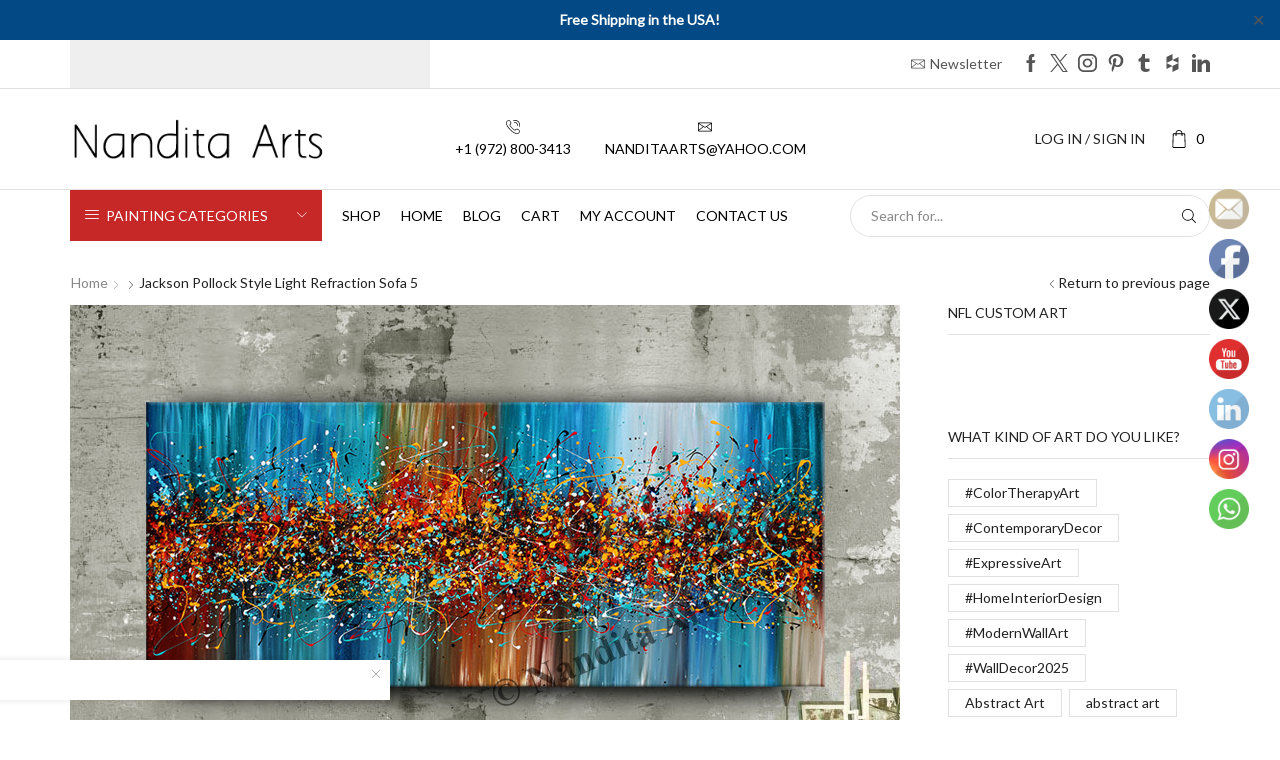

--- FILE ---
content_type: text/html; charset=utf-8
request_url: https://www.google.com/recaptcha/api2/aframe
body_size: 185
content:
<!DOCTYPE HTML><html><head><meta http-equiv="content-type" content="text/html; charset=UTF-8"></head><body><script nonce="iQHijkhSVeXiu9BzPHRQCA">/** Anti-fraud and anti-abuse applications only. See google.com/recaptcha */ try{var clients={'sodar':'https://pagead2.googlesyndication.com/pagead/sodar?'};window.addEventListener("message",function(a){try{if(a.source===window.parent){var b=JSON.parse(a.data);var c=clients[b['id']];if(c){var d=document.createElement('img');d.src=c+b['params']+'&rc='+(localStorage.getItem("rc::a")?sessionStorage.getItem("rc::b"):"");window.document.body.appendChild(d);sessionStorage.setItem("rc::e",parseInt(sessionStorage.getItem("rc::e")||0)+1);localStorage.setItem("rc::h",'1769503744782');}}}catch(b){}});window.parent.postMessage("_grecaptcha_ready", "*");}catch(b){}</script></body></html>